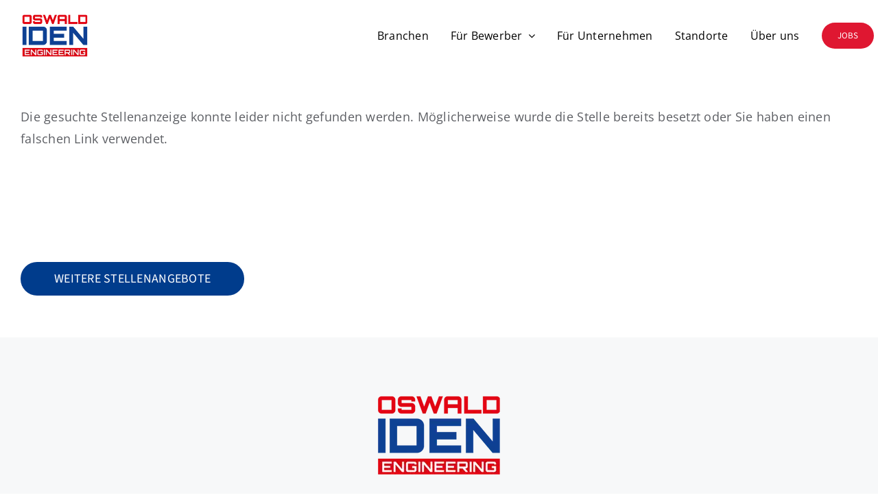

--- FILE ---
content_type: text/css
request_url: https://oswald-iden-engineering.de/wp-content/plugins/zvoove-recruit-jobboard/public/css/recruit-jobboard-public.css?ver=2.2.0
body_size: 512
content:
/**
 * All of the CSS for your public-facing functionality should be
 * included in this file.
 */
 html, body {
    scroll-behavior: smooth;
}

.zrjb-file-upload-button {
    cursor: pointer;
    margin: 5px 0 5px 0;
    padding: 10px;
    border: 0;
    background-color: #bbb;
    color: white;
}
    .zrjb-file-upload-button:hover {
        background-color: #ddd;
        color: #666;
    }
    .zrjb-file-upload-button input {
        display: none;
    }

.zrjb-select-file-input {
    display: none;
}

.zrjb-attachment-line {
    margin: 5px 0 5px 0;
    padding: 0 10px 5px 10px;
    border: 1px solid lightgray;
    font-weight: bold;
    background-color: #eee;
    color: black;
}

.zrjb-remove-file-icon {
    position: relative;
    top: 6px;
    left: 5px;
}

input[type="submit"]:disabled {
    cursor: wait;
}

.zrjb-input-error {
    border-left: 5px solid red !important;
}

.zrjb-highlight-text {
    color: red;
}

.zrjb-message-container {
    display: none;
}

.zrjb-message-line {
    color: red;
}

.zrjb-error-message {
    text-align: center;
}

.zrjb-filter-keywords-container {
    margin: 10px;
}

.zrjb-profile-iframe {
    border: none;
}

.zrjb-image {
    width: 100%;
}

#zrjb-sending-spinner {
    display: none;
    position: fixed;
    top: 0;
    left: 0;
    width: 100%;
    height: 100%;
    background: rgba(0,0,0,0) url(../images/loading.svg) no-repeat center center;
    z-index: 10000;
}

#zrjb-job-share-container {
    width:fit-content;
}

.zrjb-resp-sharing-button {
    background: #5e7e95;
    width: 35px;
    height: 35px;
    border-radius: 50%;
    text-align: center;
    vertical-align: middle;
    padding: 0.5em 0.5em;
    margin: 0.425rem 0;
    transition: all .3s;
    line-height: 1rem;
    font-size: 16px;
}

.zrjb-job-share-row {
    display: flex;
    flex-wrap: wrap;
    margin-top: 10px;
}

.zrjb-job-share-col {
    flex: 0 0 25%;
    max-width: 25%;
}

.zrjb-social-media-icon {
    fill: white;
}


--- FILE ---
content_type: text/css
request_url: https://oswald-iden-engineering.de/wp-content/zvoove/recruit-custom.css?ver=2.2.0
body_size: 1606
content:
/* JOBBOERSE STELLENANGEBOT - JOBDETAILS LIST */

#einsatzort-box #zrjb-job-jobdetais-line::before,
#beginn-box #zrjb-job-jobdetais-line::before,
#vertragsart-box #zrjb-job-jobdetais-line::before,
#abteilung-box #zrjb-job-jobdetais-line::before,
#befristung-box #zrjb-job-jobdetais-line::before,
#befristungsgrund-box #zrjb-job-jobdetais-line::before,
#arbeitsstunden-box #zrjb-job-jobdetais-line::before,
#entgeltgruppe-box #zrjb-job-jobdetais-line::before,
#tarifvertrag-box #zrjb-job-jobdetais-line::before,
#gehalt-box #zrjb-job-jobdetais-line::before {
  margin-top: 4px;
  position: absolute;
}

#einsatzort-box #zrjb-job-jobdetais-line::before {
  content: url("../themes/Avada-child/assets/icons/0379-map-marker.svg");
}
#beginn-box #zrjb-job-jobdetais-line::before {
  content: url("../themes/Avada-child/assets/icons/0394-calendar-full.svg");
}

#vertragsart-box #zrjb-job-jobdetais-line::before {
  content: url("../themes/Avada-child/assets/icons/0744-clock2.svg");
}

#abteilung-box #zrjb-job-jobdetais-line::before {
  content: url("../themes/Avada-child/assets/icons/0571-briefcase.svg");
}

#befristung-box #zrjb-job-jobdetais-line::before {
  content: url("../themes/Avada-child/assets/icons/0752-timer.svg");
}

#befristungsgrund-box #zrjb-job-jobdetais-line::before {
  content: url("../themes/Avada-child/assets/icons/0742-self-timer.svg");
}

#entgeltgruppe-box #zrjb-job-jobdetais-line::before {
  content: url("../themes/Avada-child/assets/icons/0284-profile.svg");
}

#tarifvertrag-box #zrjb-job-jobdetais-line::before {
  content: url("../themes/Avada-child/assets/icons/0217-document.svg");
}

#arbeitsstunden-box #zrjb-job-jobdetais-line::before {
  content: url("../themes/Avada-child/assets/icons/0745-clock3.svg");
}

#gehalt-box #zrjb-job-jobdetais-line::before {
  content: url("../themes/Avada-child/assets/icons/0356-coin-euro.svg");
}

/* STELLENDETAILS DESCRIPTION TMP */

#zrjb-job-description {
  margin-bottom: 15px;
}

#zrjb-job-description b,
#zrjb-job-description strong {
  font-size: 22px !important;
  color: var(--awb-custom_color_1);
  line-height: normal !important;
}

#zrjb-detail-description-footer {
  display: none;
}

#zrjb-detail-description-text {
  margin-bottom: 40px;
}

/* STELLENDETAILS DESCRIPTION */

/* #zrjb-job-description:nth-of-type(1) p:nth-of-type(2) b {
  font-weight: 600;
  font-size: 1.1em;
} */

#zrjb-job-description:nth-of-type(1) strong,
#zrjb-job-description:nth-of-type(2) strong span:nth-of-type(2){
  font-size: 18px !important;
  line-height: normal !important;
  color: rgb(93, 95, 100) !important;
}


#zrjb-job-detail-title {
  margin-bottom: 0.2em;
  color: var(--awb-custom_color_1);
}

/* HOMEPAGE & BRANCH ZVOOVE STELLENLISTE */

.home #zrjb-item-search-form,
#branch-stellenliste #zrjb-item-search-form {
  display: none;
}

.home #zrjb-itemlist-container,
#branch-stellenliste #zrjb-itemlist-container {
  display: flex;
  justify-content: space-between;
  flex-direction: row;
}

.home #zrjb-itemlist-container,
#branch-stellenliste #zrjb-itemlist-container {
  /* display: flex; */
  /* justify-content: space-between; */
  /* flex-direction: row; */
  display: grid;
  column-gap: 20px;
  grid-template-columns: repeat(auto-fill, minmax(301px, 1fr));
}

@media only screen and (max-width: 992px) {
  .home #zrjb-itemlist-container,
  #branch-stellenliste #zrjb-itemlist-container {
    display: flex;
    flex-direction: column;
  }
}

.home .oswald-listenzeile,
#branch-stellenliste .oswald-listenzeile {
  margin-right: 2%;
  margin-left: 2%;
  width: -webkit-fill-available;
  word-break: break-word;

  background-color: var(--awb-color2);
  padding: 25px 30px 27px 30px;
  overflow: hidden;
  min-height: 1px;
  min-width: 0;
  display: flex;
  flex-direction: column;
  border-radius: 5px;
  border-width: 0px;
  margin-bottom: 40px;
}

.home .oswald-listenzeile h4,
#branch-stellenliste .oswald-listenzeile h4 {
  margin: 0;
}

.home .oswald-listenzeile h4 a,
#branch-stellenliste .oswald-listenzeile h4 a {
  color: var(--awb-color6);
  line-height: var(--awb-typography4-line-height);
  font-size: 25px;
  font-weight: 600;
  margin-bottom: 0.4em;

  overflow: hidden;
  text-overflow: ellipsis;
  display: -webkit-box;
  -webkit-line-clamp: 2; /* number of lines to show */
  line-clamp: 2;
  -webkit-box-orient: vertical;
}

.home .oswald-listenzeile-location,
#branch-stellenliste .oswald-listenzeile-location {
  font-size: 20px;
  color: var(--awb-color7);
  font-weight: 600;
}

.home .oswald-listenzeile-datum,
#branch-stellenliste .oswald-listenzeile-datum {
  font-size: 14px;
  color: var(--awb-color8);
}

.d-none {
  display: none !important;
}

/* STELLENLISTE STELLENBOXES */

.page-id-1256 .oswald-listenzeile {
  background-color: var(--awb-color1);
  margin-bottom: 1.33rem;
  padding: 5px 15px 10px 15px;
  border-radius: 5px;
  position: relative;
}

.page-id-1256 .oswald-listenzeile h4 {
  margin-bottom: 0px !important;
}

.zrjb-filter-input,
.zrjb-filter-vertragsart-wrapper .select2-container .select2-selection,
.zrjb-filter-abteilung-wrapper .select2-container .select2-selection {
  background-color: var(--awb-color1) !important;
}

.page-id-1256 .oswald-listenzeile a::before {
  content: "";
  display: block;
  position: absolute;
  width: 100%;
  height: 100%;
  top: 0;
  left: 0;
}

.page-id-1256 .oswald-listenzeile a:hover:before {
  transition: opacity 0.35s, transform 0.35s;
  box-shadow: 0 3px 10px rgb(0 0 0 / 10%);
  /* transform: scale(1.03); */
  /* background-color: var(--awb-color1); */
}

/* PAGINATION */

#zrjb-list-pagination-line {
  width: fit-content;
  min-width: max-content;
  margin-inline: auto;
  margin-top: 60px;
}

#zrjb-list-pagination-line button {
  padding: 6px 13px;
  border: 1px solid #d6d6d6;
  margin-inline: 3px;
  border-radius: 5px;
  font-size: 15px;
}

@media screen and (max-width: 390px) {
  #zrjb-list-pagination-line button {
    padding: 4px 9px;
    font-size: 13px;
  }
}

#zrjb-list-pagination-line .oswald-pagination-active-btn {
  background-color: #fff;
  cursor: pointer;
}
#zrjb-list-pagination-line .oswald-pagination-active-btn:hover {
  border-color: var(--awb-color6);
  color: var(--awb-color6);
}

#zrjb-list-pagination-line button.oswald-pagination-active-page {
  background-color: var(--awb-color6);
  color: #fff;
}


/* TMP */

#zrjb-application-form-input-wrapper select {
  -moz-appearance: none;
  -webkit-appearance: none;
  appearance: none;
  
  background: url("data:image/svg+xml;utf8,<svg xmlns='http://www.w3.org/2000/svg' width='100' height='100' fill='%238C98F2'><polygon points='0,0 100,0 50,50'/></svg>") no-repeat;
  background-size: 12px;
  background-position: calc(100% - 10px) calc(50% + 5px);
  background-repeat: no-repeat;
  background-color: var(--form_bg_color);
}


.select2-selection.select2-selection--multiple {
  overflow: auto;
}

/* .select2-selection.select2-selection--multiple::-webkit-scrollbar {
  -webkit-appearance: none;
  width: 7px;
}

.select2-selection.select2-selection--multiple::-webkit-scrollbar-thumb {
  border-radius: 4px;
  background-color: rgba(0, 0, 0, .5);
  box-shadow: 0 0 1px rgba(255, 255, 255, .5);
} */

--- FILE ---
content_type: text/css
request_url: https://oswald-iden-engineering.de/wp-content/themes/Avada-child/style.css?ver=6.9
body_size: -82
content:
/*
Theme Name: Avada Child
Description: Child Theme for the Avada Website Builder Theme
Author: ThemeFusion
Author URI: https://themeforest.net/user/ThemeFusion
Template: Avada
*/

--- FILE ---
content_type: application/javascript
request_url: https://oswald-iden-engineering.de/wp-content/plugins/zvoove-recruit-jobboard/public/js/recruit-jobboard-public.js?ver=2.2.0
body_size: 7323
content:
(function($){
    'use strict';

    /**
     * All of the code for your public-facing JavaScript source
     * should reside in this file.
     *
     * Note: It has been assumed you will write jQuery code here, so the
     * $ function reference has been prepared for usage within the scope
     * of this function.
     *
     * This enables you to define handlers, for when the DOM is ready:
     *
     * $(function(){
     *
     * });
     *
     * When the window is loaded:
     *
     * $(window).on('load', function(){
     *
     * });
     *
     * ...and/or other possibilities.
     *
     * Ideally, it is not considered best practise to attach more than a
     * single DOM-ready or window-load handler for a particular page.
     * Although scripts in the WordPress core, Plugins and Themes may be
     * practising this, we should strive to set a better example in our own work.
     */

    $(function(){

        $.fn.select2.defaults.set('language', {
            "searching": function(){
                return "Suche...";
            },
            "noResults": function(){
                return "Keine Übereinstimmungen gefunden";
            },
            "inputTooShort": function(){
                return "Bitte mind. 2 Zeichen eingeben.";
            },
            "inputTooLong": function(){
                return "Bitte weniger Zeichen eingeben.";
            },
			"errorLoading": function () {
				return 'Die Ergebnisse konnten nicht geladen werden.';
			}
        });


        // ======================================================================================
        // Anpassung an WPML:
        // - Den URLs der Language-Menü-Items den Stellen-Slug und die StelleUuid mitgeben
        // ======================================================================================

        var $wpml_ls_items	= $(".menu-item.wpml-ls-item.wpml-ls-menu-item.menu-item-type-wpml_ls_menu_item");
        if ($wpml_ls_items.length > 0) {
            var pathname = new URL(window.location.href).pathname;
            var match = pathname.match(/[^\/]+\/([a-f0-9]{8}-[a-f0-9]{4}-[a-f0-9]{4}-[a-f0-9]{4}-[a-f0-9]{12})\/?/);
            if (match) {
                var child;
                for (var idx = 0; idx < $wpml_ls_items.length; idx++) {
                    child = $wpml_ls_items[idx].firstElementChild;
                    if (child.tagName.toUpperCase() == 'A') {
                        child.href += match[0];
                    }
                }
            }
        }

        // ======================================================================================
        // URL-Parameter an iframe src-URL weiterreichen
        // ======================================================================================

        $(window).on('load', function() {
            var iframe = document.getElementById("zrjb-profile-iframe");
            if (document.contains(iframe)) {
                var loc = window.location.toString();
                var params = loc.split('?uuid=')[1];
                var newsrc = iframe.src + params;
                $('#zrjb-profile-iframe').attr('src', newsrc);
            }
        });

        // ======================================================================================
        // Redirect bei nicht vorhandenen bzw. nicht veröffentlichten Stellen
        // ======================================================================================

        $(window).on('load', function() {
            var redirectUrl = document.getElementById("zrjb-detail-redirect-url") && document.getElementById("zrjb-detail-redirect-url").value;
            if ( redirectUrl ){
                window.location.href = redirectUrl + '/?jobnotfound';
            }
        });


        // ======================================================================================
        // Formular Suche
        // ======================================================================================

        var currentUrl = new URL(window.location.href);

        var geoserviceCountryCode = $('#zrjb-geoservice-country-code').val();
        var geoserviceBaseUrl = geoserviceCountryCode === 'de+at' ? 'https://prosoftinternalsapi.azurewebsites.net/' : 'https://de-zvoove-addresses.azurewebsites.net/';
        var locationSearchEndpoint = geoserviceCountryCode === 'de+at' ? 'api/geodaten/searchExtended' : 'api/address/SearchLocationText/';
        var geoserviceUrl = geoserviceBaseUrl + locationSearchEndpoint;

        var extendedFilters = $('#zrjb-filter-extended-filters').val() ? $('#zrjb-filter-extended-filters').val().split(',') : [];
        var sandp = ['GNqA27Zk', '5EpV'];

        var searchboxForm = $('#zrjb-searchbox-form');
        var joblistLink = $('#zrjb-searchbox-joblist-link');


        // --------------------------------------------------------------------------------------
        // Keywords
        // --------------------------------------------------------------------------------------
        $('#zrjb-filter-keywords').change(function() {
            submitSearchForm();
        });


        // --------------------------------------------------------------------------------------
        // Umkreissuche
        // --------------------------------------------------------------------------------------
        if (extendedFilters.indexOf('umkreis') >= 0  ) {

            // --------------------------------------------------------------------------------------
            // Location
            // --------------------------------------------------------------------------------------
            var $select_location = $('#zrjb-select-location');
            var ajaxHeaders = {
                'Access-Control-Allow-Origin': '*',
                'X-ApiKey': getApiKey('dLpX7rat', '5RBuUPd9u80C'),
            };

            // Vorhandene Url-Parameter aus GET-Request (Browser-Adresszeile) verarbeiten
            var loc = currentUrl.searchParams.get("loc");
            var location = loc && loc.length > 0 ? loc.split(' ') : [];
            isNumeric(location[0]) ? location.shift() : location;
            var locationSelectWidth = '100%';
            var radiusSelectBoxDisplay = 'none';
            if (location.length > 0 || searchboxForm.length > 0) {
                locationSelectWidth = '70%';
                radiusSelectBoxDisplay = 'contents';
            }
            if (location.length > 0) {
                // Ajax-Objekt je nach ausgewähltem Gebiet (de+at oder ch) zusammenbauen
                if(geoserviceCountryCode === 'de+at') {
                    $.ajax({
                        type: 'GET',
                        url: geoserviceUrl + '?searchterm=' + encodeURI(location.join(' ')),
                    }).then(function (data) {
                        var option = new Option(loc, data.items[0].uuid, true, true);
                        $select_location.append(option).trigger('change');
                    });
                } else {
                    var url = geoserviceUrl;
                    if (geoserviceCountryCode === 'at' || geoserviceCountryCode === 'ch') {
                        url = url + geoserviceCountryCode + '/?text=';
                    } else {
                        url = url + '?text=';
                    }
                    $.ajax({
                        type: 'GET',
                        url: url + encodeURI(location.join(' ')),
                        headers: ajaxHeaders,
                        dataType: 'json',
                    }).then(function (data) {
                        var option = new Option(loc);
                        $select_location.append(option).trigger('change');
                    });
                }
            }

            $select_location.select2({
                placeholder: 'PLZ oder Ort',
                allowClear: true,
                width: locationSelectWidth,
                minimumInputLength: 2,
                ajax: getAjaxForSelect()
            });

            $select_location.on('select2:select', function (e) {
                $('#zrjb-location-text').val(e.params.data.text);
                if( geoserviceCountryCode === 'de+at' ) {
                    $('#zrjb-location-lat').val(e.params.data.lat);
                    $('#zrjb-location-lon').val(e.params.data.lon);
                    submitSearchForm();
                } else {
                    var url = geoserviceBaseUrl + 'api/address/getLocationCoordinates/' + e.params.data.id;
                    $.ajax({
                        type: 'GET',
                        headers: ajaxHeaders,
                        dataType: 'json',
                        url: url,
                    }).then(function (data) {
                        $('#zrjb-location-lat').val(data.Latitude);
                        $('#zrjb-location-lon').val(data.Longitude);
                        submitSearchForm();
                    });
                }
            });

            $select_location.on('select2:unselect', function (e) {
                $('#zrjb-location-text').val('');
                $('#zrjb-location-lat').val('');
                $('#zrjb-location-lon').val('');
                submitSearchForm();
            });

            // --------------------------------------------------------------------------------------
            // Umkreis
            // --------------------------------------------------------------------------------------
            var $select_radius = $('#zrjb-select-radius');
            if ($select_radius.length > 0) {
                var radiusInit = $('#zrjb-filter-circular-radius-init').val();
                var radien = $('#zrjb-filter-circular-radii').val().split(',');
                var radiusData = [];
                radien.forEach(function(e) {
                    radiusData.push({
                        id: e,
                        text: e + ' km'
                    })
                });
                radiusData.push({
                    id: 99999,
                    text: '> ' + radien[radien.length-1] + ' km'
                })
    
                $select_radius.select2({
                    placeholder: 'Umkreis',
                    width: '30%',
                    data: radiusData,
                });
    
                var rad = currentUrl.searchParams.get("rad");
                $select_radius.val(!rad || isNaN(rad) || rad <= 0 || rad > 99999 ? rad = radiusInit : rad);
                $select_radius.trigger('change');
                $('#zrjb-radius-select-box')[0].style.display = radiusSelectBoxDisplay;
    
                $select_radius.on('select2:select', function (e) {
                    submitSearchForm();
                });
            }

        }

        // --------------------------------------------------------------------------------------
        // Unternehmensbereich/Abteilung
        // --------------------------------------------------------------------------------------
        if (extendedFilters.indexOf('abteilung') >= 0  ) {

            var $select_abteilungen = $('#zrjb-select-abteilungen');
            var abtUrl = getPublicApiUrl('katalog/GetByRelationName?entityName=StelleAbteilung&relationName=Abteilung');
            var abt = currentUrl.searchParams.get("abt");
            var abtUuids = abt && abt.length > 0 ? abt.split('|') : [];
            if (abtUuids.length) {
                $.ajax({
                    type: 'GET',
                    url: abtUrl
                }).then(function (data) {
                    data.Items.forEach(item => {
                        if(abtUuids.includes(item.ObjectUuid)) {
                            var option = new Option(item.Bezeichnung, item.ObjectUuid, true, true);
                            $select_abteilungen.append(option).trigger('change');
                        }
                    });
                });
            }

            $select_abteilungen.select2({
                placeholder: 'Unternehmensbereich/Abteilung',
                multiple: true,
                width: '100%',
                ajax: {
                    url: abtUrl,
                    dataType: 'json',
                    data: function (params) {
                        var query = {
                            nameproperty: "Bezeichnung",
                            searchText: params.term
                        }
                        return query;
                    },
                    processResults: function (data) {
                        var abteilungen = [];
                        data.Items.forEach(item => {
                            abteilungen.push({ id: item.ObjectUuid, text: item.Bezeichnung });
                        });
                        return {
                            results: abteilungen
                        };
                    }
                },
            });

            $select_abteilungen.on('select2:select', function (e) {
                abtUuids.push(e.params.data.id);
                $('#zrjb-abt-uuids').val(abtUuids.join('|'));
                submitSearchForm();
            });

            $select_abteilungen.on('select2:unselect', function (e) {
                var idx = abtUuids.indexOf(e.params.data.id);
                if (idx >= 0) {
                    abtUuids.splice(idx, 1);
                }
                $('#zrjb-abt-uuids').val(abtUuids.join('|'));
                submitSearchForm();
            });

        }

        // --------------------------------------------------------------------------------------
        // Vertragsarten
        // --------------------------------------------------------------------------------------
        if (extendedFilters.indexOf('vertragsart') >= 0  ) {

            var $select_vertragsarten = $('#zrjb-select-vertragsarten');
            var vaUrl = getPublicApiUrl('katalog/GetByRelationName?entityName=StelleVertragsart&relationName=ChildEntity');
            var va = currentUrl.searchParams.get("va");
            var vaUuids = va && va.length > 0 ? va.split('|') : [];
            if (vaUuids.length) {
                $.ajax({
                    type: 'GET',
                    url: vaUrl
                }).then(function (data) {
                    data.Items.forEach(item => {
                        if(vaUuids.includes(item.ObjectUuid)) {
                            var option = new Option(item.Bezeichnung, item.ObjectUuid, true, true);
                            $select_vertragsarten.append(option).trigger('change');
                        }
                    });
                });
            }

            $select_vertragsarten.select2({
                placeholder: 'Art der Anstellung',
                multiple: true,
                width: '100%',
                ajax: {
                    url: vaUrl,
                    dataType: 'json',
                    data: function (params) {
                        var query = {
                            nameproperty: "Bezeichnung",
                            searchText: params.term
                        }
                        return query;
                    },
                    processResults: function (data) {
                        var vertragsarten = [];
                        data.Items.forEach(item => {
                            vertragsarten.push({ id: item.ObjectUuid, text: item.Bezeichnung });
                        });
                        return {
                            results: vertragsarten
                        };
                    }
                },
            });

            $select_vertragsarten.on('select2:select', function (e) {
                vaUuids.push(e.params.data.id);
                $('#zrjb-va-uuids').val(vaUuids.join('|'));
                submitSearchForm();
            });

            $select_vertragsarten.on('select2:unselect', function (e) {
                var idx = vaUuids.indexOf(e.params.data.id);
                if (idx >= 0) {
                    vaUuids.splice(idx, 1);
                }
                $('#zrjb-va-uuids').val(vaUuids.join('|'));
                submitSearchForm();
            });
        }

        // ======================================================================================
        // Pagination
        // ======================================================================================

        $('.zrjb-pagination-submit').on('click', function(ev){
            $('#zrjb-pagination-pageno').val(ev.currentTarget.value);
            $('#zrjb-pagination-form').trigger('submit');
        });


        // ======================================================================================
        // Formular Bewerbung - Validierung
        // ======================================================================================

        var messages 				= [];
        var files					= [];
        var file_count 				= 0;
        var total_file_size 		= 0;
        var accepted_file_types		= $('#zrjb-accepted-file-types').val();
        var max_file_count      	= parseInt($("#zrjb-upload-file-count").val());
        var max_file_size       	= parseInt($("#zrjb-upload-file-size").val());
        var max_total_size    	 	= parseInt($("#zrjb-upload-total-size").val());
        var total_upload_size		= $("#zrjb-total-upload-size");
        var lang           			= $('#zrjb-language').val();
        var $anrede_uuid			= $('#zrjb-anrede-uuid');
        var $vorname				= $('#zrjb-vorname');
        var $nachname				= $('#zrjb-nachname');
        var $email					= $('#zrjb-email');
        var $telefon                = $('#zrjb-telefon');
        var $mobil                  = $('#zrjb-mobil');
        var $datenschutz_ok			= $('#zrjb-datenschutz-ok');
        var $file_upload_button 	= $("#zrjb-file-upload-button");
        var $send_form_button		= $("#zrjb-send-form-button");
        var $file_upload_container	= $(".zrjb-file-upload-container");
        var $mesage_container		= $('#zrjb-message-container');
        var new_input 				= '<input type="file" class="zrjb-select-file-input" name="zrjb-files[]" accept="' + accepted_file_types + '" />';
        var delete_icon             = '<svg width="24" height="24" viewBox="0 0 24 24"><path d="M0 0h24v24H0z" fill="none"/><path d="M14.59 8L12 10.59 9.41 8 8 9.41 10.59 12 8 14.59 9.41 16 12 13.41 14.59 16 16 14.59 13.41 12 16 9.41 14.59 8zM12 2C6.47 2 2 6.47 2 12s4.47 10 10 10 10-4.47 10-10S17.53 2 12 2zm0 18c-4.41 0-8-3.59-8-8s3.59-8 8-8 8 3.59 8 8-3.59 8-8 8z"/></svg>';
        var $spinner                = $('#zrjb-sending-spinner');

        // --------------------------------------------------------------------------------------
        // Datei hinzufügen
        // --------------------------------------------------------------------------------------
        $file_upload_button.on('click', function(ev){
            if(ev.target.id !== 'zrjb-file-upload-button'){
                return;
            }
            if (max_file_count === 0 || (max_file_count > 0 && file_count < max_file_count)){
                $file_upload_button.find(".zrjb-select-file-input").trigger("click");
            } else {
                $file_upload_button.hide();
            }
        });
        $file_upload_button.on('change', '.zrjb-select-file-input', function(ev){
            var $input = $(this);
            if(this.files.length && validateUpload(this.files)){
                $file_upload_container.append('<p class="zrjb-attachment-line"><span class="filename">' + $input["0"].files["0"].name +
                    '</span> <a href="#" class="remove_file"><span class="zrjb-remove-file-icon">' + delete_icon + '</span></a></p>');
                $input.appendTo('.zrjb-file-upload-container');
                $(new_input).appendTo($file_upload_button);
            }
            getTotalUploadSize();
        });

        // --------------------------------------------------------------------------------------
        // Datei entfernen
        // --------------------------------------------------------------------------------------
        $file_upload_container.on('click', '.remove_file', function(ev){
            ev.preventDefault();
            var $filename = $(this).prev('span').text();
            $(this).parent('p').remove();
            var found = false;
            $file_upload_container.find('input[type=file],select').each(function(i,obj){
                if (!found && obj.parentElement.className === 'zrjb-file-upload-container' && obj.files.length > 0){
                    if($filename == obj.files["0"].name){
                        obj.remove();
                        found = true;
                        return;
                    }
                }
            });
            $file_upload_button.find(".zrjb-select-file-input").val('');
            removeMessages();
            getTotalUploadSize();
        })

        // --------------------------------------------------------------------------------------
        // Formularfelder validieren
        // --------------------------------------------------------------------------------------
        $send_form_button.on('click', function(ev){
            ev.preventDefault();

            removeMessages();

            $vorname.removeClass("zrjb-input-error");
            if($vorname.val() === '') {
                $vorname.addClass("zrjb-input-error");
                messages.push(lang === 'en' ? 'Please enter your first name.' : 'Bitte den Vornamen eingeben.');
            } else if ($vorname.val().length > 100) {
                $vorname.addClass("zrjb-input-error");
                messages.push(lang === 'en' ? 'The first name is too long (max. 100 characters).' : 'Der Vorname ist zu lang (max. 100 Zeichen).');
            }

            $nachname.removeClass("zrjb-input-error");
            if($nachname.val() === '') {
                $nachname.addClass("zrjb-input-error");
                messages.push(lang === 'en' ? 'Please enter your last name.' : 'Bitte den Nachnamen eingeben.');
            } else if ($nachname.val().length > 100) {
                $nachname.addClass("zrjb-input-error");
                messages.push(lang === 'en' ? 'The last name is too long (max. 100 characters).' : 'Der Nachname ist zu lang (max. 100 Zeichen).');
            }

            $email.removeClass("zrjb-input-error");
            if(!isEmail($email.val())) {
                $email.addClass("zrjb-input-error");
                messages.push(lang === 'en' ? 'Please enter a valid email address.' : 'Bitte eine gültige Email-Adresse eingeben.');
            }

            $telefon.removeClass("zrjb-input-error");
            validatePhoneNumber($telefon, messages, lang === 'en' ? 'phone number' : 'Telefonnummer');

            $mobil.removeClass("zrjb-input-error");
            validatePhoneNumber($mobil, messages, 'mobil nummer');

            if(!$datenschutz_ok.is(':checked')) {
                messages.push(lang === 'en' ? 'Please accept the privacy policy.' : 'Bitte die Datenschutzerklärung akzeptieren.');
            }

            if(messages.length > 0){
                showMessages(messages);
                return;
            }

            $file_upload_button.prop( 'disabled', true );
            $file_upload_button.css('cursor', 'progress');
            $send_form_button.prop( 'disabled', true );
            $send_form_button.css('cursor', 'progress');

            // Wenn eine Bestätigunsseite in Wordpress definiert ist, dann Ajax-Request, sonst PHP submit
            if (zrjb_public_script_vars.form_confirmation_page_slug != "") {
                sendApplication();
            } else {
                this.form.submit();
            }
        });


        // --------------------------------------------------------------------------------------
        // Funktionen
        // --------------------------------------------------------------------------------------

        function isNumeric(n) {
            return !isNaN(parseFloat(n)) && isFinite(n);
        }

        function getApiUrl( endPoint ) {
            return zrjb_public_script_vars.apiBaseUrl + 'api/v1/' + endPoint;
        }

        function getPublicApiUrl( endPoint ) {
            return zrjb_public_script_vars.apiBaseUrl + 'api/public/v1/' + endPoint;
        }
        
        function submitSearchForm() {
            // Wenn der Request aus der separaten Searchbox kommt, Link zur Stellenliste generieren
            if (searchboxForm.length > 0) {
                var joblistUrl = $('#zrjb-home-url').val() + $('#zrjb-searchbox-listepage-slug').val() + '/?';
                joblistUrl += 'keywords='  + (($('#zrjb-filter-keywords').val() != null) ? $('#zrjb-filter-keywords').val().replaceAll(' ', '+') : '');
                joblistUrl += ($('#zrjb-location-text').val() != null) ? '&loc=' + $('#zrjb-location-text').val().replaceAll(' ', '+') : '';
                joblistUrl += ($('#zrjb-location-lat').val() != null) ? '&lat=' + $('#zrjb-location-lat').val() : '';
                joblistUrl += ($('#zrjb-location-lon').val() != null) ? '&lon=' + $('#zrjb-location-lon').val() : '';
                joblistUrl += ($('#zrjb-select-radius').val() != null) ? '&rad=' + $('#zrjb-select-radius').val() : '';
                joblistUrl += ($('#zrjb-abt-uuids').val() != null) ? '&abt=' + $('#zrjb-abt-uuids').val() : '';
                joblistUrl += ($('#zrjb-va-uuids').val() != null) ? '&va=' + $('#zrjb-va-uuids').val() : '';
                joblistUrl += '#zrjb-joblist-container';
                joblistLink[0].href = encodeURI(joblistUrl); 
            }
            // Sonst Suchformular automatisch submitten, aber nur wenn kein Submit-Button verwendet wird
            else if ($('#zrjb-filter-submit-button').val() !== 'checked') {
                $('#zrjb-item-search-form').trigger('submit');
            }
        }

        // Bewerbung senden via WP Ajax (wp-admin/admin-ajax.php)
        function sendApplication(){

            var formData = new FormData();
            formData.append('action', 'zrjb_send_application');
            formData.append('security', zrjb_public_script_vars.nonce);
            formData.append('bewerbung', createJson());
            $file_upload_container.find('input[type=file],select').each(function(i,obj){
                if (obj.files.length > 0) {
                    formData.append('files[]', obj.files[0], obj.files["0"].name);
                }
            });

            $.ajax({
                url: zrjb_public_script_vars.ajaxUrl,
                type: 'POST',
                data: formData,
                beforeSend: function(){
                    $spinner.show();
                },
                contentType:false,
                processData:false
            })
                .done( function(data) {
                    if( data.success ) {
                        window.location.href = zrjb_public_script_vars.redirectToUrl;
                    }
                    else {
                        errorMessage();
                    }
                })
                .fail( function(req, status, error) {
                    errorMessage();
                })
                .always( function() {
                    $file_upload_button.prop( 'disabled', false );
                    $file_upload_button.css('cursor', 'pointer');
                    $send_form_button.prop( 'disabled', false );
                    $send_form_button.css('cursor', 'pointer');
                    $spinner.hide();
                });
        }

        // JSON aus Formulardaten erzeugen
        function createJson() {

            var anredeId = $("#zrjb-anrede-uuid").val();

            var mitarbeiter = {
                Anrede: anredeId !== '' ? { ObjectUuid: $("#zrjb-anrede-uuid").val() } : null,
                Vorname: $("#zrjb-vorname").val(),
                Nachname: $("#zrjb-nachname").val(),
                Email: $("#zrjb-email").val(),
                Telefon: $("#zrjb-telefon").val(),
                Mobil: $("#zrjb-mobil").val()
            }

            var bewerbung;
            if($("#zrjb-is-initiativ").val() == true) {
                bewerbung = {
                    IstInitiativ: true,
                    Bewerbungsdatum: new Date(Date.now()),
                    Mandant: {
                        ObjectUuid: $("#zrjb-initiativ-mandant-uuid").val()
                    }
                };
            } else {
                bewerbung = {
                    IstInitiativ: false,
                    Bewerbungsdatum: new Date(Date.now()),
                    Mandant: {
                        Bezeichnung: $("#zrjb-mandant-firmenbezeichnung").val(),
                        ObjectUuid: $("#zrjb-mandant-uuid").val()
                    },
                    Stelle: {
                        ObjectUuid: $("#zrjb-stelle-uuid").val(),
                        MandantUuid: $("#zrjb-mandant-uuid").val(),
                        Bezeichnung: $("#zrjb-stelle-bezeichnung").val()
                    }
                };
            }

            var json = JSON.stringify({
                    Mitarbeiter: mitarbeiter,
                    Bewerbung: bewerbung,
                    Skills: [],
                    Werdegaenge: []
                });

            return json;
        }

        // Validierung Email
        function isEmail(email){
            // TODO: Diese Validierung wird aktuell auch im recruiting verwendet. Falls sich also dort etwas ändert, das auch hier anpassen.
            var regex = /^(([^<>()\[\]\\.,;:\s@"]+(\.[^<>()\[\]\\.,;:\s@"]+)*)|(".+"))@((\[[0-9]{1,3}\.[0-9]{1,3}\.[0-9]{1,3}\.[0-9]{1,3}])|(([a-zA-Z\-0-9]+\.)+[a-zA-Z]{2,}))$/;
            return regex.test(email);
        }

        // Validierung Telefonnummer
        function validatePhoneNumber(phoneNumber, messages, bezeichnung) {
            var url = getApiUrl('GenericValidation/ValidatePhoneNumber?phonenumber=' + phoneNumber.val() );
            $.ajax({
                type: 'GET',
                url: url,
                async: false
            })
            .done(function (data) {
                if(!data.Success) {
                    phoneNumber.addClass("zrjb-input-error");
                    messages.push(lang === 'en' ? 'The ' + bezeichnung + ' is invalid.' : 'Die ' + bezeichnung + ' ist ungültig.');
                }
                return messages;
            });
        }

        // Validierung File
        function validateUpload(file){

            removeMessages();

            if (file.length > 0){
                var extension = file[0].name.split('.').pop();
                if (!accepted_file_types.includes("." + extension.toLowerCase())){
                    messages.push("Ungültige Datei \"" + file[0].name + "\". Es können nur Dateien der Typen " + accepted_file_types + " angehängt werden.");
                } else if (file[0].size > (max_file_size * 1024 * 1024)){
                    messages.push("Die Datei \"" + file[0].name + "\" hat eine Größe von " + bytesToBestSize(file[0].size) +
                        ", darf aber nur max. " + max_file_size + " MB groß sein. Die Datei wurde nicht angehängt.");
                } else if ((total_file_size + file[0].size) > (max_total_size * 1024 * 1024)){
                    messages.push("Die Gesamtmenge der Anhänge würde jetzt mehr als " + bytesToBestSize(total_file_size + file[0].size) +
                        " betragen und überschreitet damit die max. Menge von " +
                        max_total_size + " MB. Die Datei wurde nicht angehängt.");
                }
            }

            if (messages.length > 0){
                showMessages();
                return false;
            }

            return true;
        }

        // Gesamtgröße ermitteln
        function getTotalUploadSize(){

            files = [];
            total_file_size = 0;
            $('.zrjb-select-file-input').each(function(i,obj){
                if (obj.parentElement.className === 'zrjb-file-upload-container' && obj.files.length > 0){
                    total_file_size += obj.files["0"].size;
                    files.push(obj.files["0"].name);
                }
            });
            file_count = files.length;

            if (max_file_count === 0 || (max_file_count > 0 && file_count < max_file_count)){
                $file_upload_button.show();
            } else {
                $file_upload_button.hide();
            }

            $(total_upload_size).text(total_file_size > 0 ? "(" + bytesToBestSize(total_file_size) + ")" : '');
        }

        // Messages ausgeben
        function showMessages(){
            for (var i = 0; i < messages.length; i++){
                 $mesage_container.append('<div class="zrjb-message-line">' + messages[i] + '</div>');
            }
            $mesage_container.show();
            messages = [];
        }

        // Messages removen
        function removeMessages(){
            $('.zrjb-message-line').remove();
            $mesage_container.hide();
        }

        // Fehlermeldung ausgeben
        function errorMessage() {
            messages.push("Die Bewerbung konnte wegen eines Fehlers nicht gesendet werden.");
            showMessages();
        }

        // Dateigrößen umrechnen
        function bytesToBestSize(bytes){
            var sizes = ['Bytes', 'KB', 'MB', 'GB', 'TB'];
            if (bytes == 0){
                return '';
            }
            var idx = parseInt(Math.floor(Math.log(bytes) / Math.log(1024)));
            if (idx == 0){
                return bytes + ' ' + sizes[idx];
            }
            return (bytes / Math.pow(1024, idx)).toFixed(1) + ' ' + sizes[idx];
        };

        // API-Key erzeugen
        function getApiKey(current, next) {
            return sandp[1] + next + current + sandp[0];
        }

        // Ajax-Objekt je nach ausgewähltem Gebiet für Select2 zusammenbauen
        function getAjaxForSelect(){
            var ajax = {};
            var url = geoserviceUrl;

            if(geoserviceCountryCode === 'de+at') {
                ajax = {
                    url: url,
                    dataType: 'json',
                    data: function (params) {
                        var query = {
                            searchterm: params.term
                        }
                        return query;
                    },
                    processResults: function (data) {
                        var idx = 0;
                        var locations = [];
                        data.items.forEach(item => {
                            var plzs = (item.plz || '').split(',');
                            plzs.forEach(plz => {
                                const ort = item.ort && item.ort.startsWith(plz + ' ') ? item.ort : plz + ' ' + item.ort;
                                locations.push({ id: idx++, text: '(' + item.laendercode + ') ' + ort, lat: item.latitude, lon: item.longitude });
                            });
                        });
                        return {
                            results: locations
                        };
                    }
                }
            } else {
                if (geoserviceCountryCode === 'at' || geoserviceCountryCode === 'ch') {
                    url = url + geoserviceCountryCode + '/';
                }
                ajax = {
                    url: url,
                    headers: ajaxHeaders,
                    dataType: 'json',
                    data: function (params) {
                        var query = {
                            text: params.term
                        }
                        return query;
                    },
                    processResults: function (data) {
                        var locations = [];
                        data.forEach(item => {
                            locations.push({ id: item.Id, text: item.CountryCode + ' ' + item.PostCode + ' ' + item.Locality, lat: item.Latitude, lon: item.Longitude });
                        });
                        return {
                            results: locations
                        };
                    }
                }
            };

            return ajax;
        };

    });

})(jQuery);
